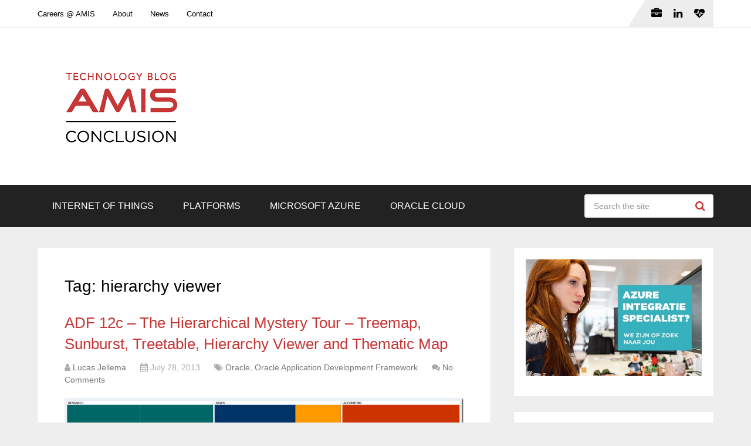

--- FILE ---
content_type: text/html; charset=UTF-8
request_url: https://technology.amis.nl/tag/hierarchy-viewer/
body_size: 17247
content:
<!DOCTYPE html>
<html class="no-js" lang="en-US" prefix="og: https://ogp.me/ns#">

<head itemscope itemtype="http://schema.org/WebSite">
	<meta charset="UTF-8">
	<!-- Always force latest IE rendering engine (even in intranet) & Chrome Frame -->
	<!--[if IE ]>
	<meta http-equiv="X-UA-Compatible" content="IE=edge,chrome=1">
	<![endif]-->
	<link rel="profile" href="http://gmpg.org/xfn/11" />
	
					<link rel="icon" href="https://technology.amis.nl/wp-content/uploads/2020/05/cropped-Q-XCCPe0_400x400-32x32.png" sizes="32x32" />					
					<meta name="msapplication-TileImage" content="https://technology.amis.nl/wp-content/uploads/2020/05/cropped-Q-XCCPe0_400x400-270x270.png">		
					<link rel="apple-touch-icon-precomposed" href="https://technology.amis.nl/wp-content/uploads/2020/05/cropped-Q-XCCPe0_400x400-180x180.png">		
					<meta name="viewport" content="width=device-width, initial-scale=1">
			<meta name="apple-mobile-web-app-capable" content="yes">
			<meta name="apple-mobile-web-app-status-bar-style" content="black">
		
							
		<meta itemprop="name" content="Conclusion AMIS Technology Blog" />

					<link rel="pingback" href="" />
	<script type="text/javascript">document.documentElement.className = document.documentElement.className.replace( /\bno-js\b/,'js' );</script>
<!-- Search Engine Optimization by Rank Math - https://rankmath.com/ -->
<title>hierarchy viewer - Conclusion AMIS Technology Blog</title>
<meta name="robots" content="follow, index, max-snippet:-1, max-video-preview:-1, max-image-preview:large"/>
<link rel="canonical" href="https://technology.amis.nl/tag/hierarchy-viewer/" />
<meta property="og:locale" content="en_US" />
<meta property="og:type" content="article" />
<meta property="og:title" content="hierarchy viewer - Conclusion AMIS Technology Blog" />
<meta property="og:url" content="https://technology.amis.nl/tag/hierarchy-viewer/" />
<meta property="og:site_name" content="Conclusion AMIS Technology Blog" />
<meta name="twitter:card" content="summary_large_image" />
<meta name="twitter:title" content="hierarchy viewer - Conclusion AMIS Technology Blog" />
<meta name="twitter:site" content="@AMISnl" />
<meta name="twitter:label1" content="Posts" />
<meta name="twitter:data1" content="3" />
<script type="application/ld+json" class="rank-math-schema">{"@context":"https://schema.org","@graph":[{"@type":"BreadcrumbList","@id":"https://technology.amis.nl/tag/hierarchy-viewer/#breadcrumb","itemListElement":[{"@type":"ListItem","position":"1","item":{"@id":"https://technology.amis.nl","name":"Home"}},{"@type":"ListItem","position":"2","item":{"@id":"https://technology.amis.nl/tag/hierarchy-viewer/","name":"hierarchy viewer"}}]}]}</script>
<!-- /Rank Math WordPress SEO plugin -->

<link rel='dns-prefetch' href='//secure.gravatar.com' />
<link rel='dns-prefetch' href='//stats.wp.com' />
<link rel='dns-prefetch' href='//v0.wordpress.com' />
<link rel='dns-prefetch' href='//jetpack.wordpress.com' />
<link rel='dns-prefetch' href='//s0.wp.com' />
<link rel='dns-prefetch' href='//public-api.wordpress.com' />
<link rel='dns-prefetch' href='//0.gravatar.com' />
<link rel='dns-prefetch' href='//1.gravatar.com' />
<link rel='dns-prefetch' href='//2.gravatar.com' />
<link rel='dns-prefetch' href='//widgets.wp.com' />
<link rel="alternate" type="application/rss+xml" title="Conclusion AMIS Technology Blog &raquo; Feed" href="https://technology.amis.nl/feed/" />
<link rel="alternate" type="application/rss+xml" title="Conclusion AMIS Technology Blog &raquo; Comments Feed" href="https://technology.amis.nl/comments/feed/" />
<link rel="alternate" type="application/rss+xml" title="Conclusion AMIS Technology Blog &raquo; hierarchy viewer Tag Feed" href="https://technology.amis.nl/tag/hierarchy-viewer/feed/" />
		<!-- This site uses the Google Analytics by MonsterInsights plugin v9.11.1 - Using Analytics tracking - https://www.monsterinsights.com/ -->
							<script src="//www.googletagmanager.com/gtag/js?id=G-CHRNNEM71M"  data-cfasync="false" data-wpfc-render="false" type="text/javascript" async></script>
			<script data-cfasync="false" data-wpfc-render="false" type="text/javascript">
				var mi_version = '9.11.1';
				var mi_track_user = true;
				var mi_no_track_reason = '';
								var MonsterInsightsDefaultLocations = {"page_location":"https:\/\/technology.amis.nl\/tag\/hierarchy-viewer\/"};
								if ( typeof MonsterInsightsPrivacyGuardFilter === 'function' ) {
					var MonsterInsightsLocations = (typeof MonsterInsightsExcludeQuery === 'object') ? MonsterInsightsPrivacyGuardFilter( MonsterInsightsExcludeQuery ) : MonsterInsightsPrivacyGuardFilter( MonsterInsightsDefaultLocations );
				} else {
					var MonsterInsightsLocations = (typeof MonsterInsightsExcludeQuery === 'object') ? MonsterInsightsExcludeQuery : MonsterInsightsDefaultLocations;
				}

								var disableStrs = [
										'ga-disable-G-CHRNNEM71M',
									];

				/* Function to detect opted out users */
				function __gtagTrackerIsOptedOut() {
					for (var index = 0; index < disableStrs.length; index++) {
						if (document.cookie.indexOf(disableStrs[index] + '=true') > -1) {
							return true;
						}
					}

					return false;
				}

				/* Disable tracking if the opt-out cookie exists. */
				if (__gtagTrackerIsOptedOut()) {
					for (var index = 0; index < disableStrs.length; index++) {
						window[disableStrs[index]] = true;
					}
				}

				/* Opt-out function */
				function __gtagTrackerOptout() {
					for (var index = 0; index < disableStrs.length; index++) {
						document.cookie = disableStrs[index] + '=true; expires=Thu, 31 Dec 2099 23:59:59 UTC; path=/';
						window[disableStrs[index]] = true;
					}
				}

				if ('undefined' === typeof gaOptout) {
					function gaOptout() {
						__gtagTrackerOptout();
					}
				}
								window.dataLayer = window.dataLayer || [];

				window.MonsterInsightsDualTracker = {
					helpers: {},
					trackers: {},
				};
				if (mi_track_user) {
					function __gtagDataLayer() {
						dataLayer.push(arguments);
					}

					function __gtagTracker(type, name, parameters) {
						if (!parameters) {
							parameters = {};
						}

						if (parameters.send_to) {
							__gtagDataLayer.apply(null, arguments);
							return;
						}

						if (type === 'event') {
														parameters.send_to = monsterinsights_frontend.v4_id;
							var hookName = name;
							if (typeof parameters['event_category'] !== 'undefined') {
								hookName = parameters['event_category'] + ':' + name;
							}

							if (typeof MonsterInsightsDualTracker.trackers[hookName] !== 'undefined') {
								MonsterInsightsDualTracker.trackers[hookName](parameters);
							} else {
								__gtagDataLayer('event', name, parameters);
							}
							
						} else {
							__gtagDataLayer.apply(null, arguments);
						}
					}

					__gtagTracker('js', new Date());
					__gtagTracker('set', {
						'developer_id.dZGIzZG': true,
											});
					if ( MonsterInsightsLocations.page_location ) {
						__gtagTracker('set', MonsterInsightsLocations);
					}
										__gtagTracker('config', 'G-CHRNNEM71M', {"forceSSL":"true"} );
										window.gtag = __gtagTracker;										(function () {
						/* https://developers.google.com/analytics/devguides/collection/analyticsjs/ */
						/* ga and __gaTracker compatibility shim. */
						var noopfn = function () {
							return null;
						};
						var newtracker = function () {
							return new Tracker();
						};
						var Tracker = function () {
							return null;
						};
						var p = Tracker.prototype;
						p.get = noopfn;
						p.set = noopfn;
						p.send = function () {
							var args = Array.prototype.slice.call(arguments);
							args.unshift('send');
							__gaTracker.apply(null, args);
						};
						var __gaTracker = function () {
							var len = arguments.length;
							if (len === 0) {
								return;
							}
							var f = arguments[len - 1];
							if (typeof f !== 'object' || f === null || typeof f.hitCallback !== 'function') {
								if ('send' === arguments[0]) {
									var hitConverted, hitObject = false, action;
									if ('event' === arguments[1]) {
										if ('undefined' !== typeof arguments[3]) {
											hitObject = {
												'eventAction': arguments[3],
												'eventCategory': arguments[2],
												'eventLabel': arguments[4],
												'value': arguments[5] ? arguments[5] : 1,
											}
										}
									}
									if ('pageview' === arguments[1]) {
										if ('undefined' !== typeof arguments[2]) {
											hitObject = {
												'eventAction': 'page_view',
												'page_path': arguments[2],
											}
										}
									}
									if (typeof arguments[2] === 'object') {
										hitObject = arguments[2];
									}
									if (typeof arguments[5] === 'object') {
										Object.assign(hitObject, arguments[5]);
									}
									if ('undefined' !== typeof arguments[1].hitType) {
										hitObject = arguments[1];
										if ('pageview' === hitObject.hitType) {
											hitObject.eventAction = 'page_view';
										}
									}
									if (hitObject) {
										action = 'timing' === arguments[1].hitType ? 'timing_complete' : hitObject.eventAction;
										hitConverted = mapArgs(hitObject);
										__gtagTracker('event', action, hitConverted);
									}
								}
								return;
							}

							function mapArgs(args) {
								var arg, hit = {};
								var gaMap = {
									'eventCategory': 'event_category',
									'eventAction': 'event_action',
									'eventLabel': 'event_label',
									'eventValue': 'event_value',
									'nonInteraction': 'non_interaction',
									'timingCategory': 'event_category',
									'timingVar': 'name',
									'timingValue': 'value',
									'timingLabel': 'event_label',
									'page': 'page_path',
									'location': 'page_location',
									'title': 'page_title',
									'referrer' : 'page_referrer',
								};
								for (arg in args) {
																		if (!(!args.hasOwnProperty(arg) || !gaMap.hasOwnProperty(arg))) {
										hit[gaMap[arg]] = args[arg];
									} else {
										hit[arg] = args[arg];
									}
								}
								return hit;
							}

							try {
								f.hitCallback();
							} catch (ex) {
							}
						};
						__gaTracker.create = newtracker;
						__gaTracker.getByName = newtracker;
						__gaTracker.getAll = function () {
							return [];
						};
						__gaTracker.remove = noopfn;
						__gaTracker.loaded = true;
						window['__gaTracker'] = __gaTracker;
					})();
									} else {
										console.log("");
					(function () {
						function __gtagTracker() {
							return null;
						}

						window['__gtagTracker'] = __gtagTracker;
						window['gtag'] = __gtagTracker;
					})();
									}
			</script>
							<!-- / Google Analytics by MonsterInsights -->
		<style id='wp-img-auto-sizes-contain-inline-css' type='text/css'>
img:is([sizes=auto i],[sizes^="auto," i]){contain-intrinsic-size:3000px 1500px}
/*# sourceURL=wp-img-auto-sizes-contain-inline-css */
</style>
<style id='wp-emoji-styles-inline-css' type='text/css'>

	img.wp-smiley, img.emoji {
		display: inline !important;
		border: none !important;
		box-shadow: none !important;
		height: 1em !important;
		width: 1em !important;
		margin: 0 0.07em !important;
		vertical-align: -0.1em !important;
		background: none !important;
		padding: 0 !important;
	}
/*# sourceURL=wp-emoji-styles-inline-css */
</style>
<link rel='stylesheet' id='wp-block-library-css' href='https://technology.amis.nl/wp-includes/css/dist/block-library/style.min.css' type='text/css' media='all' />
<style id='wp-block-image-inline-css' type='text/css'>
.wp-block-image>a,.wp-block-image>figure>a{display:inline-block}.wp-block-image img{box-sizing:border-box;height:auto;max-width:100%;vertical-align:bottom}@media not (prefers-reduced-motion){.wp-block-image img.hide{visibility:hidden}.wp-block-image img.show{animation:show-content-image .4s}}.wp-block-image[style*=border-radius] img,.wp-block-image[style*=border-radius]>a{border-radius:inherit}.wp-block-image.has-custom-border img{box-sizing:border-box}.wp-block-image.aligncenter{text-align:center}.wp-block-image.alignfull>a,.wp-block-image.alignwide>a{width:100%}.wp-block-image.alignfull img,.wp-block-image.alignwide img{height:auto;width:100%}.wp-block-image .aligncenter,.wp-block-image .alignleft,.wp-block-image .alignright,.wp-block-image.aligncenter,.wp-block-image.alignleft,.wp-block-image.alignright{display:table}.wp-block-image .aligncenter>figcaption,.wp-block-image .alignleft>figcaption,.wp-block-image .alignright>figcaption,.wp-block-image.aligncenter>figcaption,.wp-block-image.alignleft>figcaption,.wp-block-image.alignright>figcaption{caption-side:bottom;display:table-caption}.wp-block-image .alignleft{float:left;margin:.5em 1em .5em 0}.wp-block-image .alignright{float:right;margin:.5em 0 .5em 1em}.wp-block-image .aligncenter{margin-left:auto;margin-right:auto}.wp-block-image :where(figcaption){margin-bottom:1em;margin-top:.5em}.wp-block-image.is-style-circle-mask img{border-radius:9999px}@supports ((-webkit-mask-image:none) or (mask-image:none)) or (-webkit-mask-image:none){.wp-block-image.is-style-circle-mask img{border-radius:0;-webkit-mask-image:url('data:image/svg+xml;utf8,<svg viewBox="0 0 100 100" xmlns="http://www.w3.org/2000/svg"><circle cx="50" cy="50" r="50"/></svg>');mask-image:url('data:image/svg+xml;utf8,<svg viewBox="0 0 100 100" xmlns="http://www.w3.org/2000/svg"><circle cx="50" cy="50" r="50"/></svg>');mask-mode:alpha;-webkit-mask-position:center;mask-position:center;-webkit-mask-repeat:no-repeat;mask-repeat:no-repeat;-webkit-mask-size:contain;mask-size:contain}}:root :where(.wp-block-image.is-style-rounded img,.wp-block-image .is-style-rounded img){border-radius:9999px}.wp-block-image figure{margin:0}.wp-lightbox-container{display:flex;flex-direction:column;position:relative}.wp-lightbox-container img{cursor:zoom-in}.wp-lightbox-container img:hover+button{opacity:1}.wp-lightbox-container button{align-items:center;backdrop-filter:blur(16px) saturate(180%);background-color:#5a5a5a40;border:none;border-radius:4px;cursor:zoom-in;display:flex;height:20px;justify-content:center;opacity:0;padding:0;position:absolute;right:16px;text-align:center;top:16px;width:20px;z-index:100}@media not (prefers-reduced-motion){.wp-lightbox-container button{transition:opacity .2s ease}}.wp-lightbox-container button:focus-visible{outline:3px auto #5a5a5a40;outline:3px auto -webkit-focus-ring-color;outline-offset:3px}.wp-lightbox-container button:hover{cursor:pointer;opacity:1}.wp-lightbox-container button:focus{opacity:1}.wp-lightbox-container button:focus,.wp-lightbox-container button:hover,.wp-lightbox-container button:not(:hover):not(:active):not(.has-background){background-color:#5a5a5a40;border:none}.wp-lightbox-overlay{box-sizing:border-box;cursor:zoom-out;height:100vh;left:0;overflow:hidden;position:fixed;top:0;visibility:hidden;width:100%;z-index:100000}.wp-lightbox-overlay .close-button{align-items:center;cursor:pointer;display:flex;justify-content:center;min-height:40px;min-width:40px;padding:0;position:absolute;right:calc(env(safe-area-inset-right) + 16px);top:calc(env(safe-area-inset-top) + 16px);z-index:5000000}.wp-lightbox-overlay .close-button:focus,.wp-lightbox-overlay .close-button:hover,.wp-lightbox-overlay .close-button:not(:hover):not(:active):not(.has-background){background:none;border:none}.wp-lightbox-overlay .lightbox-image-container{height:var(--wp--lightbox-container-height);left:50%;overflow:hidden;position:absolute;top:50%;transform:translate(-50%,-50%);transform-origin:top left;width:var(--wp--lightbox-container-width);z-index:9999999999}.wp-lightbox-overlay .wp-block-image{align-items:center;box-sizing:border-box;display:flex;height:100%;justify-content:center;margin:0;position:relative;transform-origin:0 0;width:100%;z-index:3000000}.wp-lightbox-overlay .wp-block-image img{height:var(--wp--lightbox-image-height);min-height:var(--wp--lightbox-image-height);min-width:var(--wp--lightbox-image-width);width:var(--wp--lightbox-image-width)}.wp-lightbox-overlay .wp-block-image figcaption{display:none}.wp-lightbox-overlay button{background:none;border:none}.wp-lightbox-overlay .scrim{background-color:#fff;height:100%;opacity:.9;position:absolute;width:100%;z-index:2000000}.wp-lightbox-overlay.active{visibility:visible}@media not (prefers-reduced-motion){.wp-lightbox-overlay.active{animation:turn-on-visibility .25s both}.wp-lightbox-overlay.active img{animation:turn-on-visibility .35s both}.wp-lightbox-overlay.show-closing-animation:not(.active){animation:turn-off-visibility .35s both}.wp-lightbox-overlay.show-closing-animation:not(.active) img{animation:turn-off-visibility .25s both}.wp-lightbox-overlay.zoom.active{animation:none;opacity:1;visibility:visible}.wp-lightbox-overlay.zoom.active .lightbox-image-container{animation:lightbox-zoom-in .4s}.wp-lightbox-overlay.zoom.active .lightbox-image-container img{animation:none}.wp-lightbox-overlay.zoom.active .scrim{animation:turn-on-visibility .4s forwards}.wp-lightbox-overlay.zoom.show-closing-animation:not(.active){animation:none}.wp-lightbox-overlay.zoom.show-closing-animation:not(.active) .lightbox-image-container{animation:lightbox-zoom-out .4s}.wp-lightbox-overlay.zoom.show-closing-animation:not(.active) .lightbox-image-container img{animation:none}.wp-lightbox-overlay.zoom.show-closing-animation:not(.active) .scrim{animation:turn-off-visibility .4s forwards}}@keyframes show-content-image{0%{visibility:hidden}99%{visibility:hidden}to{visibility:visible}}@keyframes turn-on-visibility{0%{opacity:0}to{opacity:1}}@keyframes turn-off-visibility{0%{opacity:1;visibility:visible}99%{opacity:0;visibility:visible}to{opacity:0;visibility:hidden}}@keyframes lightbox-zoom-in{0%{transform:translate(calc((-100vw + var(--wp--lightbox-scrollbar-width))/2 + var(--wp--lightbox-initial-left-position)),calc(-50vh + var(--wp--lightbox-initial-top-position))) scale(var(--wp--lightbox-scale))}to{transform:translate(-50%,-50%) scale(1)}}@keyframes lightbox-zoom-out{0%{transform:translate(-50%,-50%) scale(1);visibility:visible}99%{visibility:visible}to{transform:translate(calc((-100vw + var(--wp--lightbox-scrollbar-width))/2 + var(--wp--lightbox-initial-left-position)),calc(-50vh + var(--wp--lightbox-initial-top-position))) scale(var(--wp--lightbox-scale));visibility:hidden}}
/*# sourceURL=https://technology.amis.nl/wp-includes/blocks/image/style.min.css */
</style>
<style id='wp-block-image-theme-inline-css' type='text/css'>
:root :where(.wp-block-image figcaption){color:#555;font-size:13px;text-align:center}.is-dark-theme :root :where(.wp-block-image figcaption){color:#ffffffa6}.wp-block-image{margin:0 0 1em}
/*# sourceURL=https://technology.amis.nl/wp-includes/blocks/image/theme.min.css */
</style>
<style id='global-styles-inline-css' type='text/css'>
:root{--wp--preset--aspect-ratio--square: 1;--wp--preset--aspect-ratio--4-3: 4/3;--wp--preset--aspect-ratio--3-4: 3/4;--wp--preset--aspect-ratio--3-2: 3/2;--wp--preset--aspect-ratio--2-3: 2/3;--wp--preset--aspect-ratio--16-9: 16/9;--wp--preset--aspect-ratio--9-16: 9/16;--wp--preset--color--black: #000000;--wp--preset--color--cyan-bluish-gray: #abb8c3;--wp--preset--color--white: #ffffff;--wp--preset--color--pale-pink: #f78da7;--wp--preset--color--vivid-red: #cf2e2e;--wp--preset--color--luminous-vivid-orange: #ff6900;--wp--preset--color--luminous-vivid-amber: #fcb900;--wp--preset--color--light-green-cyan: #7bdcb5;--wp--preset--color--vivid-green-cyan: #00d084;--wp--preset--color--pale-cyan-blue: #8ed1fc;--wp--preset--color--vivid-cyan-blue: #0693e3;--wp--preset--color--vivid-purple: #9b51e0;--wp--preset--gradient--vivid-cyan-blue-to-vivid-purple: linear-gradient(135deg,rgb(6,147,227) 0%,rgb(155,81,224) 100%);--wp--preset--gradient--light-green-cyan-to-vivid-green-cyan: linear-gradient(135deg,rgb(122,220,180) 0%,rgb(0,208,130) 100%);--wp--preset--gradient--luminous-vivid-amber-to-luminous-vivid-orange: linear-gradient(135deg,rgb(252,185,0) 0%,rgb(255,105,0) 100%);--wp--preset--gradient--luminous-vivid-orange-to-vivid-red: linear-gradient(135deg,rgb(255,105,0) 0%,rgb(207,46,46) 100%);--wp--preset--gradient--very-light-gray-to-cyan-bluish-gray: linear-gradient(135deg,rgb(238,238,238) 0%,rgb(169,184,195) 100%);--wp--preset--gradient--cool-to-warm-spectrum: linear-gradient(135deg,rgb(74,234,220) 0%,rgb(151,120,209) 20%,rgb(207,42,186) 40%,rgb(238,44,130) 60%,rgb(251,105,98) 80%,rgb(254,248,76) 100%);--wp--preset--gradient--blush-light-purple: linear-gradient(135deg,rgb(255,206,236) 0%,rgb(152,150,240) 100%);--wp--preset--gradient--blush-bordeaux: linear-gradient(135deg,rgb(254,205,165) 0%,rgb(254,45,45) 50%,rgb(107,0,62) 100%);--wp--preset--gradient--luminous-dusk: linear-gradient(135deg,rgb(255,203,112) 0%,rgb(199,81,192) 50%,rgb(65,88,208) 100%);--wp--preset--gradient--pale-ocean: linear-gradient(135deg,rgb(255,245,203) 0%,rgb(182,227,212) 50%,rgb(51,167,181) 100%);--wp--preset--gradient--electric-grass: linear-gradient(135deg,rgb(202,248,128) 0%,rgb(113,206,126) 100%);--wp--preset--gradient--midnight: linear-gradient(135deg,rgb(2,3,129) 0%,rgb(40,116,252) 100%);--wp--preset--font-size--small: 13px;--wp--preset--font-size--medium: 20px;--wp--preset--font-size--large: 36px;--wp--preset--font-size--x-large: 42px;--wp--preset--spacing--20: 0.44rem;--wp--preset--spacing--30: 0.67rem;--wp--preset--spacing--40: 1rem;--wp--preset--spacing--50: 1.5rem;--wp--preset--spacing--60: 2.25rem;--wp--preset--spacing--70: 3.38rem;--wp--preset--spacing--80: 5.06rem;--wp--preset--shadow--natural: 6px 6px 9px rgba(0, 0, 0, 0.2);--wp--preset--shadow--deep: 12px 12px 50px rgba(0, 0, 0, 0.4);--wp--preset--shadow--sharp: 6px 6px 0px rgba(0, 0, 0, 0.2);--wp--preset--shadow--outlined: 6px 6px 0px -3px rgb(255, 255, 255), 6px 6px rgb(0, 0, 0);--wp--preset--shadow--crisp: 6px 6px 0px rgb(0, 0, 0);}:where(.is-layout-flex){gap: 0.5em;}:where(.is-layout-grid){gap: 0.5em;}body .is-layout-flex{display: flex;}.is-layout-flex{flex-wrap: wrap;align-items: center;}.is-layout-flex > :is(*, div){margin: 0;}body .is-layout-grid{display: grid;}.is-layout-grid > :is(*, div){margin: 0;}:where(.wp-block-columns.is-layout-flex){gap: 2em;}:where(.wp-block-columns.is-layout-grid){gap: 2em;}:where(.wp-block-post-template.is-layout-flex){gap: 1.25em;}:where(.wp-block-post-template.is-layout-grid){gap: 1.25em;}.has-black-color{color: var(--wp--preset--color--black) !important;}.has-cyan-bluish-gray-color{color: var(--wp--preset--color--cyan-bluish-gray) !important;}.has-white-color{color: var(--wp--preset--color--white) !important;}.has-pale-pink-color{color: var(--wp--preset--color--pale-pink) !important;}.has-vivid-red-color{color: var(--wp--preset--color--vivid-red) !important;}.has-luminous-vivid-orange-color{color: var(--wp--preset--color--luminous-vivid-orange) !important;}.has-luminous-vivid-amber-color{color: var(--wp--preset--color--luminous-vivid-amber) !important;}.has-light-green-cyan-color{color: var(--wp--preset--color--light-green-cyan) !important;}.has-vivid-green-cyan-color{color: var(--wp--preset--color--vivid-green-cyan) !important;}.has-pale-cyan-blue-color{color: var(--wp--preset--color--pale-cyan-blue) !important;}.has-vivid-cyan-blue-color{color: var(--wp--preset--color--vivid-cyan-blue) !important;}.has-vivid-purple-color{color: var(--wp--preset--color--vivid-purple) !important;}.has-black-background-color{background-color: var(--wp--preset--color--black) !important;}.has-cyan-bluish-gray-background-color{background-color: var(--wp--preset--color--cyan-bluish-gray) !important;}.has-white-background-color{background-color: var(--wp--preset--color--white) !important;}.has-pale-pink-background-color{background-color: var(--wp--preset--color--pale-pink) !important;}.has-vivid-red-background-color{background-color: var(--wp--preset--color--vivid-red) !important;}.has-luminous-vivid-orange-background-color{background-color: var(--wp--preset--color--luminous-vivid-orange) !important;}.has-luminous-vivid-amber-background-color{background-color: var(--wp--preset--color--luminous-vivid-amber) !important;}.has-light-green-cyan-background-color{background-color: var(--wp--preset--color--light-green-cyan) !important;}.has-vivid-green-cyan-background-color{background-color: var(--wp--preset--color--vivid-green-cyan) !important;}.has-pale-cyan-blue-background-color{background-color: var(--wp--preset--color--pale-cyan-blue) !important;}.has-vivid-cyan-blue-background-color{background-color: var(--wp--preset--color--vivid-cyan-blue) !important;}.has-vivid-purple-background-color{background-color: var(--wp--preset--color--vivid-purple) !important;}.has-black-border-color{border-color: var(--wp--preset--color--black) !important;}.has-cyan-bluish-gray-border-color{border-color: var(--wp--preset--color--cyan-bluish-gray) !important;}.has-white-border-color{border-color: var(--wp--preset--color--white) !important;}.has-pale-pink-border-color{border-color: var(--wp--preset--color--pale-pink) !important;}.has-vivid-red-border-color{border-color: var(--wp--preset--color--vivid-red) !important;}.has-luminous-vivid-orange-border-color{border-color: var(--wp--preset--color--luminous-vivid-orange) !important;}.has-luminous-vivid-amber-border-color{border-color: var(--wp--preset--color--luminous-vivid-amber) !important;}.has-light-green-cyan-border-color{border-color: var(--wp--preset--color--light-green-cyan) !important;}.has-vivid-green-cyan-border-color{border-color: var(--wp--preset--color--vivid-green-cyan) !important;}.has-pale-cyan-blue-border-color{border-color: var(--wp--preset--color--pale-cyan-blue) !important;}.has-vivid-cyan-blue-border-color{border-color: var(--wp--preset--color--vivid-cyan-blue) !important;}.has-vivid-purple-border-color{border-color: var(--wp--preset--color--vivid-purple) !important;}.has-vivid-cyan-blue-to-vivid-purple-gradient-background{background: var(--wp--preset--gradient--vivid-cyan-blue-to-vivid-purple) !important;}.has-light-green-cyan-to-vivid-green-cyan-gradient-background{background: var(--wp--preset--gradient--light-green-cyan-to-vivid-green-cyan) !important;}.has-luminous-vivid-amber-to-luminous-vivid-orange-gradient-background{background: var(--wp--preset--gradient--luminous-vivid-amber-to-luminous-vivid-orange) !important;}.has-luminous-vivid-orange-to-vivid-red-gradient-background{background: var(--wp--preset--gradient--luminous-vivid-orange-to-vivid-red) !important;}.has-very-light-gray-to-cyan-bluish-gray-gradient-background{background: var(--wp--preset--gradient--very-light-gray-to-cyan-bluish-gray) !important;}.has-cool-to-warm-spectrum-gradient-background{background: var(--wp--preset--gradient--cool-to-warm-spectrum) !important;}.has-blush-light-purple-gradient-background{background: var(--wp--preset--gradient--blush-light-purple) !important;}.has-blush-bordeaux-gradient-background{background: var(--wp--preset--gradient--blush-bordeaux) !important;}.has-luminous-dusk-gradient-background{background: var(--wp--preset--gradient--luminous-dusk) !important;}.has-pale-ocean-gradient-background{background: var(--wp--preset--gradient--pale-ocean) !important;}.has-electric-grass-gradient-background{background: var(--wp--preset--gradient--electric-grass) !important;}.has-midnight-gradient-background{background: var(--wp--preset--gradient--midnight) !important;}.has-small-font-size{font-size: var(--wp--preset--font-size--small) !important;}.has-medium-font-size{font-size: var(--wp--preset--font-size--medium) !important;}.has-large-font-size{font-size: var(--wp--preset--font-size--large) !important;}.has-x-large-font-size{font-size: var(--wp--preset--font-size--x-large) !important;}
/*# sourceURL=global-styles-inline-css */
</style>

<style id='classic-theme-styles-inline-css' type='text/css'>
/*! This file is auto-generated */
.wp-block-button__link{color:#fff;background-color:#32373c;border-radius:9999px;box-shadow:none;text-decoration:none;padding:calc(.667em + 2px) calc(1.333em + 2px);font-size:1.125em}.wp-block-file__button{background:#32373c;color:#fff;text-decoration:none}
/*# sourceURL=/wp-includes/css/classic-themes.min.css */
</style>
<link rel='stylesheet' id='jetpack-swiper-library-css' href='https://technology.amis.nl/wp-content/plugins/jetpack/_inc/blocks/swiper.css' type='text/css' media='all' />
<link rel='stylesheet' id='jetpack-carousel-css' href='https://technology.amis.nl/wp-content/plugins/jetpack/modules/carousel/jetpack-carousel.css' type='text/css' media='all' />
<link rel='stylesheet' id='jetpack_likes-css' href='https://technology.amis.nl/wp-content/plugins/jetpack/modules/likes/style.css' type='text/css' media='all' />
<link rel='stylesheet' id='meks-author-widget-css' href='https://technology.amis.nl/wp-content/plugins/meks-smart-author-widget/css/style.css' type='text/css' media='all' />
<link rel='stylesheet' id='schema-stylesheet-css' href='https://technology.amis.nl/wp-content/themes/mts_schema/style.css' type='text/css' media='all' />
<style id='schema-stylesheet-inline-css' type='text/css'>

		body {background-color:#eeeeee;}
		.main-header.regular_header, .regular_header #primary-navigation .navigation ul ul li {background-color:#ffffff;}
		.main-header.logo_in_nav_header, .logo_in_nav_header #primary-navigation .navigation ul ul li {background-color:#ffffff;}
		body {background-color:#eeeeee;}
		.pace .pace-progress, #mobile-menu-wrapper ul li a:hover, .pagination .page-numbers.current, .pagination a:hover, .single .pagination a:hover .current { background: #c83737; }
		.postauthor h5, .textwidget a, .pnavigation2 a, .sidebar.c-4-12 a:hover, footer .widget li a:hover, .sidebar.c-4-12 a:hover, .reply a, .title a:hover, .post-info a:hover, .widget .thecomment, #tabber .inside li a:hover, .readMore a:hover, .fn a, a, a:hover, #secondary-navigation .navigation ul li a:hover, .readMore a, #primary-navigation a:hover, #secondary-navigation .navigation ul .current-menu-item a, .widget .wp_review_tab_widget_content a, .sidebar .wpt_widget_content a { color:#c83737; }
		a#pull, #commentform input#submit, #mtscontact_submit, .mts-subscribe input[type='submit'], .widget_product_search input[type='submit'], #move-to-top:hover, .currenttext, .pagination a:hover, .pagination .nav-previous a:hover, .pagination .nav-next a:hover, #load-posts a:hover, .single .pagination a:hover .currenttext, .single .pagination > .current .currenttext, #tabber ul.tabs li a.selected, .tagcloud a, .wp-block-tag-cloud a, .navigation ul .sfHover a, .woocommerce a.button, .woocommerce-page a.button, .woocommerce button.button, .woocommerce-page button.button, .woocommerce input.button, .woocommerce-page input.button, .woocommerce #respond input#submit, .woocommerce-page #respond input#submit, .woocommerce #content input.button, .woocommerce-page #content input.button, .woocommerce .bypostauthor:after, #searchsubmit, .woocommerce nav.woocommerce-pagination ul li span.current, .woocommerce-page nav.woocommerce-pagination ul li span.current, .woocommerce #content nav.woocommerce-pagination ul li span.current, .woocommerce-page #content nav.woocommerce-pagination ul li span.current, .woocommerce nav.woocommerce-pagination ul li a:hover, .woocommerce-page nav.woocommerce-pagination ul li a:hover, .woocommerce #content nav.woocommerce-pagination ul li a:hover, .woocommerce-page #content nav.woocommerce-pagination ul li a:hover, .woocommerce nav.woocommerce-pagination ul li a:focus, .woocommerce-page nav.woocommerce-pagination ul li a:focus, .woocommerce #content nav.woocommerce-pagination ul li a:focus, .woocommerce-page #content nav.woocommerce-pagination ul li a:focus, .woocommerce a.button, .woocommerce-page a.button, .woocommerce button.button, .woocommerce-page button.button, .woocommerce input.button, .woocommerce-page input.button, .woocommerce #respond input#submit, .woocommerce-page #respond input#submit, .woocommerce #content input.button, .woocommerce-page #content input.button, .latestPost-review-wrapper, .latestPost .review-type-circle.latestPost-review-wrapper, #wpmm-megamenu .review-total-only, .sbutton, #searchsubmit, .widget .wpt_widget_content #tags-tab-content ul li a, .widget .review-total-only.large-thumb, #add_payment_method .wc-proceed-to-checkout a.checkout-button, .woocommerce-cart .wc-proceed-to-checkout a.checkout-button, .woocommerce-checkout .wc-proceed-to-checkout a.checkout-button, .woocommerce #respond input#submit.alt:hover, .woocommerce a.button.alt:hover, .woocommerce button.button.alt:hover, .woocommerce input.button.alt:hover, .woocommerce #respond input#submit.alt, .woocommerce a.button.alt, .woocommerce button.button.alt, .woocommerce input.button.alt, .woocommerce-account .woocommerce-MyAccount-navigation li.is-active, .woocommerce-product-search button[type='submit'], .woocommerce .woocommerce-widget-layered-nav-dropdown__submit, .wp-block-search .wp-block-search__button { background-color:#c83737; color: #fff!important; }
		.related-posts .title a:hover, .latestPost .title a { color: #c83737; }
		.navigation #wpmm-megamenu .wpmm-pagination a { background-color: #c83737!important; }
		#header .sbutton, #secondary-navigation .ajax-search-results li a:hover { color: #c83737!important; }
		footer {background-color:#222222; }
		
		.copyrights { background-color: #ffffff; }
		.flex-control-thumbs .flex-active{ border-top:3px solid #c83737;}
		.wpmm-megamenu-showing.wpmm-light-scheme { background-color:#c83737!important; }
		.regular_header #header {background-color:#222222; }
		.logo_in_nav_header #header {background-color:#222222; }
		
		.shareit { top: 282px; left: auto; margin: 0 0 0 -135px; width: 90px; position: fixed; padding: 5px; border:none; border-right: 0;}
		.share-item {margin: 2px;} .shareit.modern, .shareit.circular { margin: 0 0 0 -146px }
		
		.bypostauthor > div { overflow: hidden; padding: 3%; background: #222; width: 100%; color: #AAA; box-sizing: border-box; }
		.bypostauthor:after { content: "\f044"; position: absolute; font-family: fontawesome; right: 0; top: 0; padding: 1px 10px; color: #535353; font-size: 32px; }
		
		@media screen and (max-width:865px) { #catcher { height: 0px!important } .sticky-navigation-active { position: relative!important; top: 0px!important } }
		
	
/*# sourceURL=schema-stylesheet-inline-css */
</style>
<link rel='stylesheet' id='responsive-css' href='https://technology.amis.nl/wp-content/themes/mts_schema/css/responsive.css' type='text/css' media='all' />
<link rel='stylesheet' id='magnificPopup-css' href='https://technology.amis.nl/wp-content/themes/mts_schema/css/magnific-popup.css' type='text/css' media='all' />
<link rel='stylesheet' id='fontawesome-css' href='https://technology.amis.nl/wp-content/themes/mts_schema/css/font-awesome.min.css' type='text/css' media='all' />
<script type="text/javascript" src="https://technology.amis.nl/wp-content/plugins/google-analytics-for-wordpress/assets/js/frontend-gtag.min.js" id="monsterinsights-frontend-script-js" async="async" data-wp-strategy="async"></script>
<script data-cfasync="false" data-wpfc-render="false" type="text/javascript" id='monsterinsights-frontend-script-js-extra'>/* <![CDATA[ */
var monsterinsights_frontend = {"js_events_tracking":"true","download_extensions":"doc,pdf,ppt,zip,xls,xlsx,docx,txt,pptx","inbound_paths":"[]","home_url":"https:\/\/technology.amis.nl","hash_tracking":"false","v4_id":"G-CHRNNEM71M"};/* ]]> */
</script>
<script type="text/javascript" src="https://technology.amis.nl/wp-includes/js/jquery/jquery.min.js" id="jquery-core-js"></script>
<script type="text/javascript" src="https://technology.amis.nl/wp-includes/js/jquery/jquery-migrate.min.js" id="jquery-migrate-js"></script>
<script type="text/javascript" src="https://technology.amis.nl/wp-content/themes/mts_schema/js/history.js" id="historyjs-js"></script>
<link rel="https://api.w.org/" href="https://technology.amis.nl/wp-json/" /><link rel="alternate" title="JSON" type="application/json" href="https://technology.amis.nl/wp-json/wp/v2/tags/450" /><link rel="EditURI" type="application/rsd+xml" title="RSD" href="https://technology.amis.nl/xmlrpc.php?rsd" />
<meta name="generator" content="WordPress 6.9" />
<!-- Start of HubSpot Embed Code -->
<script type="text/javascript" id="hs-script-loader" async defer src="//js-eu1.hs-scripts.com/143772147.js?businessUnitId=16520158"></script>
<!-- End of HubSpot Embed Code -->	<style>img#wpstats{display:none}</style>
		<link href="//fonts.googleapis.com/css?family=Raleway:500&amp;subset=latin&display=swap" rel="stylesheet" type="text/css">
<style type="text/css">
#logo a { font-family: 'Arial Black', Gadget, sans-serif; font-weight: normal; font-size: 32px; color: #222222;text-transform: uppercase; }
#primary-navigation a { font-family: 'Arial Black', Gadget, sans-serif; font-weight: normal; font-size: 13px; color: #000000; }
#secondary-navigation a { font-family: 'Arial Black', Gadget, sans-serif; font-weight: normal; font-size: 16px; color: #ffffff;text-transform: uppercase; }
.latestPost .title a { font-family: 'Arial Black', Gadget, sans-serif; font-weight: normal; font-size: 26px; color: #c83737; }
.single-title { font-family: 'Arial Black', Gadget, sans-serif; font-weight: normal; font-size: 26px; color: #c83737; }
body { font-family: Helvetica, Arial, sans-serif; font-weight: normal; font-size: 14px; color: #000000; }
#sidebar .widget h3 { font-family: Helvetica, Arial, sans-serif; font-weight: normal; font-size: 16px; color: #000000;text-transform: uppercase; }
#sidebar .widget { font-family: Helvetica, Arial, sans-serif; font-weight: normal; font-size: 14px; color: #000000; }
.footer-widgets h3 { font-family: 'Arial Black', Gadget, sans-serif; font-weight: normal; font-size: 18px; color: #ffffff;text-transform: uppercase; }
.f-widget a, footer .wpt_widget_content a, footer .wp_review_tab_widget_content a, footer .wpt_tab_widget_content a, footer .widget .wp_review_tab_widget_content a { font-family: 'Arial Black', Gadget, sans-serif; font-weight: normal; font-size: 16px; color: #ffffff; }
.footer-widgets, .f-widget .top-posts .comment_num, footer .meta, footer .twitter_time, footer .widget .wpt_widget_content .wpt-postmeta, footer .widget .wpt_comment_content, footer .widget .wpt_excerpt, footer .wp_review_tab_widget_content .wp-review-tab-postmeta, footer .advanced-recent-posts p, footer .popular-posts p, footer .category-posts p { font-family: 'Raleway'; font-weight: 500; font-size: 16px; color: #ffffff; }
#copyright-note { font-family: 'Arial Black', Gadget, sans-serif; font-weight: normal; font-size: 14px; color: #000000; }
h1 { font-family: Helvetica, Arial, sans-serif; font-weight: normal; font-size: 28px; color: #000000; }
h2 { font-family: Helvetica, Arial, sans-serif; font-weight: normal; font-size: 24px; color: #000000; }
h3 { font-family: Helvetica, Arial, sans-serif; font-weight: normal; font-size: 22px; color: #000000; }
h4 { font-family: Helvetica, Arial, sans-serif; font-weight: normal; font-size: 20px; color: #000000; }
h5 { font-family: Helvetica, Arial, sans-serif; font-weight: normal; font-size: 18px; color: #000000; }
h6 { font-family: Helvetica, Arial, sans-serif; font-weight: normal; font-size: 16px; color: #000000; }
</style>
<link rel="icon" href="https://technology.amis.nl/wp-content/uploads/2020/05/cropped-Q-XCCPe0_400x400-32x32.png" sizes="32x32" />
<link rel="icon" href="https://technology.amis.nl/wp-content/uploads/2020/05/cropped-Q-XCCPe0_400x400-192x192.png" sizes="192x192" />
<link rel="apple-touch-icon" href="https://technology.amis.nl/wp-content/uploads/2020/05/cropped-Q-XCCPe0_400x400-180x180.png" />
<meta name="msapplication-TileImage" content="https://technology.amis.nl/wp-content/uploads/2020/05/cropped-Q-XCCPe0_400x400-270x270.png" />
</head>

<body id="blog" class="archive tag tag-hierarchy-viewer tag-450 wp-custom-logo wp-embed-responsive wp-theme-mts_schema main" itemscope itemtype="http://schema.org/WebPage">
	<div class="main-container">
		
									<header id="site-header" class="main-header regular_header" role="banner" itemscope itemtype="http://schema.org/WPHeader">
											<div id="primary-nav">
							<div class="container">
								<div id="primary-navigation" class="primary-navigation" role="navigation" itemscope itemtype="http://schema.org/SiteNavigationElement">
									<nav class="navigation clearfix">
										<ul id="menu-amis-main-menu" class="menu clearfix"><li id="menu-item-26721" class="menu-item menu-item-type-custom menu-item-object-custom menu-item-26721"><a href="https://www.conclusion.nl/amis/werken-bij">Careers @ AMIS</a></li>
<li id="menu-item-56482" class="menu-item menu-item-type-custom menu-item-object-custom menu-item-56482"><a href="https://www.amis.nl/">About</a></li>
<li id="menu-item-27629" class="menu-item menu-item-type-custom menu-item-object-custom menu-item-27629"><a title="blog-link" href="https://www.amis.nl/nieuws">News</a></li>
<li id="menu-item-50199" class="menu-item menu-item-type-custom menu-item-object-custom menu-item-50199"><a href="https://www.amis.nl/contact">Contact</a></li>
</ul>																					<div class="header-social-icons">
																																				<a href="https://amis.nl" class="header-briefcase" target="_blank">
														<span class="fa fa-briefcase"></span>
													</a>
																																																<a href="https://nl.linkedin.com/company/amis-services" class="header-linkedin" target="_blank">
														<span class="fa fa-linkedin"></span>
													</a>
																																																<a href="https://bsky.app/profile/amisnl.bsky.social" class="header-heartbeat" target="_blank">
														<span class="fa fa-heartbeat"></span>
													</a>
																																		</div>
																													</nav>
								</div>
							</div>
						</div>
												<div id="regular-header">
							<div class="container">
								<div class="logo-wrap">
																				<h2 id="logo" class="image-logo" itemprop="headline">
												<a href="https://technology.amis.nl">
													<img src="https://technology.amis.nl/wp-content/uploads/2023/09/conclusion_amis_technology_blog-s.png" alt="Conclusion AMIS Technology Blog" width="284" height="170"></a>
											</h2><!-- END #logo -->
																			</div>
															</div>
						</div>
												<div class="clear" id="catcher"></div>
						<div id="header" class="sticky-navigation">
												<div class="container">
							
							<div id="secondary-navigation" class="secondary-navigation" role="navigation" itemscope itemtype="http://schema.org/SiteNavigationElement">
								<a href="#" id="pull" class="toggle-mobile-menu">Menu</a>
																	<nav class="navigation clearfix mobile-menu-wrapper">
										<ul id="menu-commercial-content" class="menu clearfix"><li id="menu-item-64101" class="menu-item menu-item-type-taxonomy menu-item-object-category menu-item-64101"><a href="https://technology.amis.nl/iot/">Internet Of Things</a></li>
<li id="menu-item-64102" class="menu-item menu-item-type-taxonomy menu-item-object-category menu-item-64102"><a href="https://technology.amis.nl/platform/">Platforms</a></li>
<li id="menu-item-64104" class="menu-item menu-item-type-taxonomy menu-item-object-category menu-item-64104"><a href="https://technology.amis.nl/azure/">Microsoft Azure</a></li>
<li id="menu-item-64105" class="menu-item menu-item-type-taxonomy menu-item-object-category menu-item-64105"><a href="https://technology.amis.nl/oracle-cloud/">Oracle Cloud</a></li>
<li class="menu-header-search">
<form method="get" id="searchform" class="search-form" action="https://technology.amis.nl" _lpchecked="1">
	<fieldset>
		<input type="text" name="s" id="s" value="" placeholder="Search the site"  autocomplete="off" />
		<button id="search-image" class="sbutton" type="submit" value="Search">Search</button>
	</fieldset>
</form>
</li></ul>									</nav>
															</div>
						</div><!--.container-->
					</div>
					</header>
					

			
<div id="page">
	<div class="article">
					<div id="content_box">
				<h1 class="postsby">
					<span>Tag: <span>hierarchy viewer</span></span>
				</h1>
										<article class="latestPost excerpt">
									<header>
			<h2 class="title front-view-title"><a href="https://technology.amis.nl/oracle/adf-12c-the-hierarchical-mystery-tour-treemap-sunburst-treetable-hierarchy-viewer-and-thematic-map/" title="ADF 12c &#8211; The Hierarchical Mystery Tour &#8211; Treemap, Sunburst, Treetable, Hierarchy Viewer and Thematic Map">ADF 12c &#8211; The Hierarchical Mystery Tour &#8211; Treemap, Sunburst, Treetable, Hierarchy Viewer and Thematic Map</a></h2>
						<div class="post-info">
								<span class="theauthor"><i class="fa fa-user"></i> <span><a href="https://technology.amis.nl/author/lucas-jellema/" title="Posts by Lucas Jellema" rel="author">Lucas Jellema</a></span></span>
								<span class="thetime date updated"><i class="fa fa-calendar"></i> <span>July 28, 2013</span></span>
								<span class="thecategory"><i class="fa fa-tags"></i> <a href="https://technology.amis.nl/oracle/" title="View all posts in Oracle">Oracle</a>, <a href="https://technology.amis.nl/frontend/oracle-application-development-framework/" title="View all posts in Oracle Application Development Framework">Oracle Application Development Framework</a></span>
								<span class="thecomment"><i class="fa fa-comments"></i> <a href="https://technology.amis.nl/oracle/adf-12c-the-hierarchical-mystery-tour-treemap-sunburst-treetable-hierarchy-viewer-and-thematic-map/#respond" itemprop="interactionCount">No Comments</a></span>
							</div>
					</header>

					<a href="https://technology.amis.nl/oracle/adf-12c-the-hierarchical-mystery-tour-treemap-sunburst-treetable-hierarchy-viewer-and-thematic-map/" title="ADF 12c &#8211; The Hierarchical Mystery Tour &#8211; Treemap, Sunburst, Treetable, Hierarchy Viewer and Thematic Map" id="featured-thumbnail" class="post-image post-image-left schema-featured">
				<div class="featured-thumbnail"><img width="680" height="291" src="" class="attachment-schema-featured size-schema-featured wp-post-image" alt="ADF 12c &#8211; The Hierarchical Mystery Tour &#8211; Treemap, Sunburst, Treetable, Hierarchy Viewer and Thematic Map" title="ADF 12c &#8211; The Hierarchical Mystery Tour &#8211; Treemap, Sunburst, Treetable, Hierarchy Viewer and Thematic Map" loading="lazy" decoding="async" data-layzr="https://technology.amis.nl/wp-content/uploads/2013/07/image_thumb44.png" data-attachment-id="24294" data-permalink="https://technology.amis.nl/oracle/adf-dvt-sunburst-to-quickly-inspect-the-hierarchical-composition/attachment/image_thumb-png-977/" data-orig-file="https://technology.amis.nl/wp-content/uploads/2013/07/image_thumb44.png" data-orig-size="926,396" data-comments-opened="1" data-image-meta="{&quot;aperture&quot;:&quot;0&quot;,&quot;credit&quot;:&quot;&quot;,&quot;camera&quot;:&quot;&quot;,&quot;caption&quot;:&quot;&quot;,&quot;created_timestamp&quot;:&quot;0&quot;,&quot;copyright&quot;:&quot;&quot;,&quot;focal_length&quot;:&quot;0&quot;,&quot;iso&quot;:&quot;0&quot;,&quot;shutter_speed&quot;:&quot;0&quot;,&quot;title&quot;:&quot;&quot;}" data-image-title="image_thumb.png" data-image-description="" data-image-caption="" data-medium-file="https://technology.amis.nl/wp-content/uploads/2013/07/image_thumb44-300x128.png" data-large-file="https://technology.amis.nl/wp-content/uploads/2013/07/image_thumb44.png" /></div>			</a>
						<div class="front-view-content">
				Hierarchical data is common phenomenon in the real world. Presenting such data to allow users to quickly grasp the composition of numbers, to compare quantities, to navigate through a&nbsp;&hellip;			</div>
					<div class="readMore">
			<a href="https://technology.amis.nl/oracle/adf-12c-the-hierarchical-mystery-tour-treemap-sunburst-treetable-hierarchy-viewer-and-thematic-map/" title="ADF 12c &#8211; The Hierarchical Mystery Tour &#8211; Treemap, Sunburst, Treetable, Hierarchy Viewer and Thematic Map">
				[Continue Reading...]			</a>
		</div>
								</article><!--.post excerpt-->
												<article class="latestPost excerpt">
									<header>
			<h2 class="title front-view-title"><a href="https://technology.amis.nl/oracle/adf-dvt-speed-date-meeting-the-hierarchy-viewer/" title="ADF DVT Speed Date : Meeting The Hierarchy Viewer">ADF DVT Speed Date : Meeting The Hierarchy Viewer</a></h2>
						<div class="post-info">
								<span class="theauthor"><i class="fa fa-user"></i> <span><a href="https://technology.amis.nl/author/luc-bors/" title="Posts by Luc Bors" rel="author">Luc Bors</a></span></span>
								<span class="thetime date updated"><i class="fa fa-calendar"></i> <span>March 1, 2013</span></span>
								<span class="thecategory"><i class="fa fa-tags"></i> <a href="https://technology.amis.nl/software-development/development-tools/" title="View all posts in Development Tools">Development Tools</a>, <a href="https://technology.amis.nl/oracle/" title="View all posts in Oracle">Oracle</a>, <a href="https://technology.amis.nl/frontend/oracle-application-development-framework/" title="View all posts in Oracle Application Development Framework">Oracle Application Development Framework</a></span>
								<span class="thecomment"><i class="fa fa-comments"></i> <a href="https://technology.amis.nl/oracle/adf-dvt-speed-date-meeting-the-hierarchy-viewer/#comments" itemprop="interactionCount">5 Comments</a></span>
							</div>
					</header>

					<a href="https://technology.amis.nl/oracle/adf-dvt-speed-date-meeting-the-hierarchy-viewer/" title="ADF DVT Speed Date : Meeting The Hierarchy Viewer" id="featured-thumbnail" class="post-image post-image-left schema-featured">
				<div class="featured-thumbnail"><img width="502" height="344" src="" class="attachment-schema-featured size-schema-featured wp-post-image" alt="ADF DVT Speed Date : Meeting The Hierarchy Viewer" title="ADF DVT Speed Date : Meeting The Hierarchy Viewer" loading="lazy" decoding="async" data-layzr="https://technology.amis.nl/wp-content/uploads/2013/03/image-36.jpg" data-attachment-id="21860" data-permalink="https://technology.amis.nl/oracle/adf-dvt-speed-date-meeting-the-hierarchy-viewer/attachment/image-36-jpg/" data-orig-file="https://technology.amis.nl/wp-content/uploads/2013/03/image-36.jpg" data-orig-size="502,344" data-comments-opened="1" data-image-meta="{&quot;aperture&quot;:&quot;0&quot;,&quot;credit&quot;:&quot;&quot;,&quot;camera&quot;:&quot;&quot;,&quot;caption&quot;:&quot;&quot;,&quot;created_timestamp&quot;:&quot;0&quot;,&quot;copyright&quot;:&quot;&quot;,&quot;focal_length&quot;:&quot;0&quot;,&quot;iso&quot;:&quot;0&quot;,&quot;shutter_speed&quot;:&quot;0&quot;,&quot;title&quot;:&quot;&quot;}" data-image-title="image-36.jpg" data-image-description="" data-image-caption="" data-medium-file="https://technology.amis.nl/wp-content/uploads/2013/03/image-36-300x205.jpg" data-large-file="https://technology.amis.nl/wp-content/uploads/2013/03/image-36.jpg" /></div>			</a>
						<div class="front-view-content">
				Recently the ADF Special Interest Group at AMIS organized an ADF DVT Speed Date. During this speed date, six ADF specialists from our team presented their favorite Data Visualization&nbsp;&hellip;			</div>
					<div class="readMore">
			<a href="https://technology.amis.nl/oracle/adf-dvt-speed-date-meeting-the-hierarchy-viewer/" title="ADF DVT Speed Date : Meeting The Hierarchy Viewer">
				[Continue Reading...]			</a>
		</div>
								</article><!--.post excerpt-->
												<article class="latestPost excerpt">
									<header>
			<h2 class="title front-view-title"><a href="https://technology.amis.nl/oracle/adf-dvt-hierarchy-viewer-on-demand-made-to-order-multi-table-hierachy-view/" title="ADF DVT Hierarchy Viewer on demand &#8211; made to order multi table hierachy view">ADF DVT Hierarchy Viewer on demand &#8211; made to order multi table hierachy view</a></h2>
						<div class="post-info">
								<span class="theauthor"><i class="fa fa-user"></i> <span><a href="https://technology.amis.nl/author/lucas-jellema/" title="Posts by Lucas Jellema" rel="author">Lucas Jellema</a></span></span>
								<span class="thetime date updated"><i class="fa fa-calendar"></i> <span>August 5, 2011</span></span>
								<span class="thecategory"><i class="fa fa-tags"></i> <a href="https://technology.amis.nl/oracle/" title="View all posts in Oracle">Oracle</a>, <a href="https://technology.amis.nl/frontend/oracle-application-development-framework/" title="View all posts in Oracle Application Development Framework">Oracle Application Development Framework</a>, <a href="https://technology.amis.nl/platform/oracle-weblogic-server/" title="View all posts in Oracle WebLogic Server">Oracle WebLogic Server</a></span>
								<span class="thecomment"><i class="fa fa-comments"></i> <a href="https://technology.amis.nl/oracle/adf-dvt-hierarchy-viewer-on-demand-made-to-order-multi-table-hierachy-view/#respond" itemprop="interactionCount">No Comments</a></span>
							</div>
					</header>

					<div class="front-view-content">
				This morning, I noticed the following email sitting in my Inbox: &#8220;Hello, Lucas. I found Hierarchy Viewer demo from https://technology.amis.nl/blog/5786/adf-11gr1-new-hierarchical-viewer-for-visually-pleasing-representation-of-data-structures. But i need to implement some kind of solution.&nbsp;&hellip;			</div>
					<div class="readMore">
			<a href="https://technology.amis.nl/oracle/adf-dvt-hierarchy-viewer-on-demand-made-to-order-multi-table-hierachy-view/" title="ADF DVT Hierarchy Viewer on demand &#8211; made to order multi table hierachy view">
				[Continue Reading...]			</a>
		</div>
								</article><!--.post excerpt-->
									<div class="pagination pagination-previous-next">
			<ul>
				<li class="nav-previous"></li>
				<li class="nav-next"></li>
			</ul>
			</div>
						</div>
				</div>
		<aside id="sidebar" class="sidebar c-4-12 mts-sidebar-sidebar" role="complementary" itemscope itemtype="http://schema.org/WPSideBar">
		<div id="block-19" class="widget widget_block widget_media_image">
<figure class="wp-block-image size-full"><a href="https://www.conclusion.nl/werken-bij/vacatureoverzicht?page=1&amp;company=amis-conclusion&amp;company=conclusion-amis" target="_blank" rel=" noreferrer noopener"><img decoding="async" width="364" height="242" src="https://technology.amis.nl/wp-content/uploads/2021/03/Banner_blog_azure_integratie.jpg" alt="" class="wp-image-59550"/></a></figure>
</div><div id="block-3" class="widget widget_block widget_media_image"><div class="wp-block-image">
<figure class="aligncenter size-full is-resized"><a href="https://www.linkedin.com/company/amis-conclusion/" target="_blank" rel=" noreferrer noopener"><img decoding="async" width="677" height="287" src="https://technology.amis.nl/wp-content/uploads/2023/09/Follow-us-on-LinkedIn-1.png" alt="" class="wp-image-64152" style="width:146px;height:62px"/></a></figure>
</div></div>	</aside><!--#sidebar-->
	</div><!--#page-->
			<footer id="site-footer" role="contentinfo" itemscope itemtype="http://schema.org/WPFooter">
												<div class="footer-widgets first-footer-widgets widgets-num-3">
						<div class="container">
													<div class="f-widget f-widget-1">
								<div id="nav_menu-5" class="widget widget_nav_menu"><div class="menu-themes-container"><ul id="menu-themes" class="menu"><li id="menu-item-16947" class="menu-item menu-item-type-taxonomy menu-item-object-category menu-item-16947"><a href="https://technology.amis.nl/software-development/java/">Java</a></li>
<li id="menu-item-63998" class="menu-item menu-item-type-taxonomy menu-item-object-category menu-item-63998"><a href="https://technology.amis.nl/architecture/">Architecture</a></li>
<li id="menu-item-63999" class="menu-item menu-item-type-taxonomy menu-item-object-category menu-item-63999"><a href="https://technology.amis.nl/big-data-database/">Big Data</a></li>
<li id="menu-item-64000" class="menu-item menu-item-type-taxonomy menu-item-object-category menu-item-64000"><a href="https://technology.amis.nl/cloud/">Cloud</a></li>
<li id="menu-item-64001" class="menu-item menu-item-type-taxonomy menu-item-object-category menu-item-64001"><a href="https://technology.amis.nl/continuous-delivery/">Continuous Delivery</a></li>
<li id="menu-item-64002" class="menu-item menu-item-type-taxonomy menu-item-object-category menu-item-64002"><a href="https://technology.amis.nl/iot/">Internet Of Things</a></li>
<li id="menu-item-64003" class="menu-item menu-item-type-taxonomy menu-item-object-category menu-item-64003"><a href="https://technology.amis.nl/azure/">Microsoft Azure</a></li>
<li id="menu-item-64004" class="menu-item menu-item-type-taxonomy menu-item-object-category menu-item-64004"><a href="https://technology.amis.nl/platform/">Platform Technology</a></li>
<li id="menu-item-64005" class="menu-item menu-item-type-taxonomy menu-item-object-category menu-item-64005"><a href="https://technology.amis.nl/python/">Python</a></li>
</ul></div></div>							</div>
														<div class="f-widget f-widget-2">
								<div id="media_image-11" class="widget widget_media_image"><h3 class="widget-title">Bekijk onze Vacatures</h3><a href="https://www.conclusion.nl/amis/werken-bij"><img width="300" height="199" src="" class="image wp-image-59550  attachment-medium size-medium" alt="Azure Integration Specialist Vacature AMIS" style="max-width: 100%; height: auto;" decoding="async" data-layzr="https://technology.amis.nl/wp-content/uploads/2021/03/Banner_blog_azure_integratie-300x199.jpg" data-attachment-id="59550" data-permalink="https://technology.amis.nl/banner_blog_azure_integratie/" data-orig-file="https://technology.amis.nl/wp-content/uploads/2021/03/Banner_blog_azure_integratie.jpg" data-orig-size="364,242" data-comments-opened="1" data-image-meta="{&quot;aperture&quot;:&quot;0&quot;,&quot;credit&quot;:&quot;&quot;,&quot;camera&quot;:&quot;&quot;,&quot;caption&quot;:&quot;&quot;,&quot;created_timestamp&quot;:&quot;0&quot;,&quot;copyright&quot;:&quot;&quot;,&quot;focal_length&quot;:&quot;0&quot;,&quot;iso&quot;:&quot;0&quot;,&quot;shutter_speed&quot;:&quot;0&quot;,&quot;title&quot;:&quot;&quot;,&quot;orientation&quot;:&quot;1&quot;}" data-image-title="Azure Integration Specialist Vacature AMIS" data-image-description="&lt;p&gt;Azure Integration Specialist Vacature AMIS&lt;/p&gt;
" data-image-caption="&lt;p&gt;Azure Integration Specialist Vacature AMIS&lt;/p&gt;
" data-medium-file="https://technology.amis.nl/wp-content/uploads/2021/03/Banner_blog_azure_integratie-300x199.jpg" data-large-file="https://technology.amis.nl/wp-content/uploads/2021/03/Banner_blog_azure_integratie.jpg" /></a></div>							</div>
														<div class="f-widget last f-widget-3">
								<div id="media_image-14" class="widget widget_media_image"><h3 class="widget-title">Contact us</h3><a href="https://www.amis.nl/contact"><img width="300" height="200" src="" class="image wp-image-64045  attachment-medium size-medium" alt="" style="max-width: 100%; height: auto;" decoding="async" data-layzr="https://technology.amis.nl/wp-content/uploads/2023/09/0T6A9859-300x200.jpg" data-attachment-id="64045" data-permalink="https://technology.amis.nl/0t6a9859-2/" data-orig-file="https://technology.amis.nl/wp-content/uploads/2023/09/0T6A9859-scaled.jpg" data-orig-size="2560,1707" data-comments-opened="1" data-image-meta="{&quot;aperture&quot;:&quot;0&quot;,&quot;credit&quot;:&quot;&quot;,&quot;camera&quot;:&quot;&quot;,&quot;caption&quot;:&quot;&quot;,&quot;created_timestamp&quot;:&quot;0&quot;,&quot;copyright&quot;:&quot;&quot;,&quot;focal_length&quot;:&quot;0&quot;,&quot;iso&quot;:&quot;0&quot;,&quot;shutter_speed&quot;:&quot;0&quot;,&quot;title&quot;:&quot;&quot;,&quot;orientation&quot;:&quot;0&quot;}" data-image-title="0T6A9859" data-image-description="" data-image-caption="" data-medium-file="https://technology.amis.nl/wp-content/uploads/2023/09/0T6A9859-300x200.jpg" data-large-file="https://technology.amis.nl/wp-content/uploads/2023/09/0T6A9859-1024x683.jpg" /></a></div>							</div>
													</div>
					</div><!--.first-footer-widgets-->
								<div class="copyrights">
					<div class="container">
								<!--start copyrights-->
		<div class="row" id="copyright-note">
				<span><a href=" https://technology.amis.nl/" title=" Oracle - Microsoft Azure - How To">Conclusion AMIS Technology Blog</a> Copyright &copy; 2026.</span>
		<div class="to-top">&nbsp;</div>
		</div>
		<!--end copyrights-->
							</div>
				</div>
						</footer><!--#site-footer-->
		</div><!--.main-container-->
	<script type="speculationrules">
{"prefetch":[{"source":"document","where":{"and":[{"href_matches":"/*"},{"not":{"href_matches":["/wp-*.php","/wp-admin/*","/wp-content/uploads/*","/wp-content/*","/wp-content/plugins/*","/wp-content/themes/mts_schema/*","/*\\?(.+)"]}},{"not":{"selector_matches":"a[rel~=\"nofollow\"]"}},{"not":{"selector_matches":".no-prefetch, .no-prefetch a"}}]},"eagerness":"conservative"}]}
</script>
		<div id="jp-carousel-loading-overlay">
			<div id="jp-carousel-loading-wrapper">
				<span id="jp-carousel-library-loading">&nbsp;</span>
			</div>
		</div>
		<div class="jp-carousel-overlay" style="display: none;">

		<div class="jp-carousel-container">
			<!-- The Carousel Swiper -->
			<div
				class="jp-carousel-wrap swiper jp-carousel-swiper-container jp-carousel-transitions"
				itemscope
				itemtype="https://schema.org/ImageGallery">
				<div class="jp-carousel swiper-wrapper"></div>
				<div class="jp-swiper-button-prev swiper-button-prev">
					<svg width="25" height="24" viewBox="0 0 25 24" fill="none" xmlns="http://www.w3.org/2000/svg">
						<mask id="maskPrev" mask-type="alpha" maskUnits="userSpaceOnUse" x="8" y="6" width="9" height="12">
							<path d="M16.2072 16.59L11.6496 12L16.2072 7.41L14.8041 6L8.8335 12L14.8041 18L16.2072 16.59Z" fill="white"/>
						</mask>
						<g mask="url(#maskPrev)">
							<rect x="0.579102" width="23.8823" height="24" fill="#FFFFFF"/>
						</g>
					</svg>
				</div>
				<div class="jp-swiper-button-next swiper-button-next">
					<svg width="25" height="24" viewBox="0 0 25 24" fill="none" xmlns="http://www.w3.org/2000/svg">
						<mask id="maskNext" mask-type="alpha" maskUnits="userSpaceOnUse" x="8" y="6" width="8" height="12">
							<path d="M8.59814 16.59L13.1557 12L8.59814 7.41L10.0012 6L15.9718 12L10.0012 18L8.59814 16.59Z" fill="white"/>
						</mask>
						<g mask="url(#maskNext)">
							<rect x="0.34375" width="23.8822" height="24" fill="#FFFFFF"/>
						</g>
					</svg>
				</div>
			</div>
			<!-- The main close buton -->
			<div class="jp-carousel-close-hint">
				<svg width="25" height="24" viewBox="0 0 25 24" fill="none" xmlns="http://www.w3.org/2000/svg">
					<mask id="maskClose" mask-type="alpha" maskUnits="userSpaceOnUse" x="5" y="5" width="15" height="14">
						<path d="M19.3166 6.41L17.9135 5L12.3509 10.59L6.78834 5L5.38525 6.41L10.9478 12L5.38525 17.59L6.78834 19L12.3509 13.41L17.9135 19L19.3166 17.59L13.754 12L19.3166 6.41Z" fill="white"/>
					</mask>
					<g mask="url(#maskClose)">
						<rect x="0.409668" width="23.8823" height="24" fill="#FFFFFF"/>
					</g>
				</svg>
			</div>
			<!-- Image info, comments and meta -->
			<div class="jp-carousel-info">
				<div class="jp-carousel-info-footer">
					<div class="jp-carousel-pagination-container">
						<div class="jp-swiper-pagination swiper-pagination"></div>
						<div class="jp-carousel-pagination"></div>
					</div>
					<div class="jp-carousel-photo-title-container">
						<h2 class="jp-carousel-photo-caption"></h2>
					</div>
					<div class="jp-carousel-photo-icons-container">
						<a href="#" class="jp-carousel-icon-btn jp-carousel-icon-info" aria-label="Toggle photo metadata visibility">
							<span class="jp-carousel-icon">
								<svg width="25" height="24" viewBox="0 0 25 24" fill="none" xmlns="http://www.w3.org/2000/svg">
									<mask id="maskInfo" mask-type="alpha" maskUnits="userSpaceOnUse" x="2" y="2" width="21" height="20">
										<path fill-rule="evenodd" clip-rule="evenodd" d="M12.7537 2C7.26076 2 2.80273 6.48 2.80273 12C2.80273 17.52 7.26076 22 12.7537 22C18.2466 22 22.7046 17.52 22.7046 12C22.7046 6.48 18.2466 2 12.7537 2ZM11.7586 7V9H13.7488V7H11.7586ZM11.7586 11V17H13.7488V11H11.7586ZM4.79292 12C4.79292 16.41 8.36531 20 12.7537 20C17.142 20 20.7144 16.41 20.7144 12C20.7144 7.59 17.142 4 12.7537 4C8.36531 4 4.79292 7.59 4.79292 12Z" fill="white"/>
									</mask>
									<g mask="url(#maskInfo)">
										<rect x="0.8125" width="23.8823" height="24" fill="#FFFFFF"/>
									</g>
								</svg>
							</span>
						</a>
												<a href="#" class="jp-carousel-icon-btn jp-carousel-icon-comments" aria-label="Toggle photo comments visibility">
							<span class="jp-carousel-icon">
								<svg width="25" height="24" viewBox="0 0 25 24" fill="none" xmlns="http://www.w3.org/2000/svg">
									<mask id="maskComments" mask-type="alpha" maskUnits="userSpaceOnUse" x="2" y="2" width="21" height="20">
										<path fill-rule="evenodd" clip-rule="evenodd" d="M4.3271 2H20.2486C21.3432 2 22.2388 2.9 22.2388 4V16C22.2388 17.1 21.3432 18 20.2486 18H6.31729L2.33691 22V4C2.33691 2.9 3.2325 2 4.3271 2ZM6.31729 16H20.2486V4H4.3271V18L6.31729 16Z" fill="white"/>
									</mask>
									<g mask="url(#maskComments)">
										<rect x="0.34668" width="23.8823" height="24" fill="#FFFFFF"/>
									</g>
								</svg>

								<span class="jp-carousel-has-comments-indicator" aria-label="This image has comments."></span>
							</span>
						</a>
											</div>
				</div>
				<div class="jp-carousel-info-extra">
					<div class="jp-carousel-info-content-wrapper">
						<div class="jp-carousel-photo-title-container">
							<h2 class="jp-carousel-photo-title"></h2>
						</div>
						<div class="jp-carousel-comments-wrapper">
															<div id="jp-carousel-comments-loading">
									<span>Loading Comments...</span>
								</div>
								<div class="jp-carousel-comments"></div>
								<div id="jp-carousel-comment-form-container">
									<span id="jp-carousel-comment-form-spinner">&nbsp;</span>
									<div id="jp-carousel-comment-post-results"></div>
																														<form id="jp-carousel-comment-form">
												<label for="jp-carousel-comment-form-comment-field" class="screen-reader-text">Write a Comment...</label>
												<textarea
													name="comment"
													class="jp-carousel-comment-form-field jp-carousel-comment-form-textarea"
													id="jp-carousel-comment-form-comment-field"
													placeholder="Write a Comment..."
												></textarea>
												<div id="jp-carousel-comment-form-submit-and-info-wrapper">
													<div id="jp-carousel-comment-form-commenting-as">
																													<fieldset>
																<label for="jp-carousel-comment-form-email-field">Email (Required)</label>
																<input type="text" name="email" class="jp-carousel-comment-form-field jp-carousel-comment-form-text-field" id="jp-carousel-comment-form-email-field" />
															</fieldset>
															<fieldset>
																<label for="jp-carousel-comment-form-author-field">Name (Required)</label>
																<input type="text" name="author" class="jp-carousel-comment-form-field jp-carousel-comment-form-text-field" id="jp-carousel-comment-form-author-field" />
															</fieldset>
															<fieldset>
																<label for="jp-carousel-comment-form-url-field">Website</label>
																<input type="text" name="url" class="jp-carousel-comment-form-field jp-carousel-comment-form-text-field" id="jp-carousel-comment-form-url-field" />
															</fieldset>
																											</div>
													<input
														type="submit"
														name="submit"
														class="jp-carousel-comment-form-button"
														id="jp-carousel-comment-form-button-submit"
														value="Post Comment" />
												</div>
											</form>
																											</div>
													</div>
						<div class="jp-carousel-image-meta">
							<div class="jp-carousel-title-and-caption">
								<div class="jp-carousel-photo-info">
									<h3 class="jp-carousel-caption" itemprop="caption description"></h3>
								</div>

								<div class="jp-carousel-photo-description"></div>
							</div>
							<ul class="jp-carousel-image-exif" style="display: none;"></ul>
							<a class="jp-carousel-image-download" href="#" target="_blank" style="display: none;">
								<svg width="25" height="24" viewBox="0 0 25 24" fill="none" xmlns="http://www.w3.org/2000/svg">
									<mask id="mask0" mask-type="alpha" maskUnits="userSpaceOnUse" x="3" y="3" width="19" height="18">
										<path fill-rule="evenodd" clip-rule="evenodd" d="M5.84615 5V19H19.7775V12H21.7677V19C21.7677 20.1 20.8721 21 19.7775 21H5.84615C4.74159 21 3.85596 20.1 3.85596 19V5C3.85596 3.9 4.74159 3 5.84615 3H12.8118V5H5.84615ZM14.802 5V3H21.7677V10H19.7775V6.41L9.99569 16.24L8.59261 14.83L18.3744 5H14.802Z" fill="white"/>
									</mask>
									<g mask="url(#mask0)">
										<rect x="0.870605" width="23.8823" height="24" fill="#FFFFFF"/>
									</g>
								</svg>
								<span class="jp-carousel-download-text"></span>
							</a>
							<div class="jp-carousel-image-map" style="display: none;"></div>
						</div>
					</div>
				</div>
			</div>
		</div>

		</div>
		<script type="text/javascript" id="customscript-js-extra">
/* <![CDATA[ */
var mts_customscript = {"responsive":"1","nav_menu":"both","lazy_load":"1","lazy_load_comments":"1","desktop_sticky":"1","mobile_sticky":"0"};
//# sourceURL=customscript-js-extra
/* ]]> */
</script>
<script type="text/javascript" async="async" src="https://technology.amis.nl/wp-content/themes/mts_schema/js/customscript.js" id="customscript-js"></script>
<script type="text/javascript" async="async" src="https://technology.amis.nl/wp-content/themes/mts_schema/js/jquery.magnific-popup.min.js" id="magnificPopup-js"></script>
<script type="text/javascript" async="async" src="https://technology.amis.nl/wp-content/themes/mts_schema/js/sticky.js" id="StickyNav-js"></script>
<script type="text/javascript" async="async" src="https://technology.amis.nl/wp-content/themes/mts_schema/js/layzr.min.js" id="layzr-js"></script>
<script type="text/javascript" id="mts_ajax-js-extra">
/* <![CDATA[ */
var mts_ajax_loadposts = {"startPage":"1","maxPages":"1","nextLink":"","autoLoad":"1","i18n_loadmore":"Load More Posts","i18n_loading":"Loading...","i18n_nomore":"No more posts."};
var mts_ajax_search = {"url":"https://technology.amis.nl/wp-admin/admin-ajax.php","ajax_search":"1"};
//# sourceURL=mts_ajax-js-extra
/* ]]> */
</script>
<script type="text/javascript" async="async" src="https://technology.amis.nl/wp-content/themes/mts_schema/js/ajax.js" id="mts_ajax-js"></script>
<script type="text/javascript" id="jetpack-carousel-js-extra">
/* <![CDATA[ */
var jetpackSwiperLibraryPath = {"url":"https://technology.amis.nl/wp-content/plugins/jetpack/_inc/blocks/swiper.js"};
var jetpackCarouselStrings = {"widths":[370,700,1000,1200,1400,2000],"is_logged_in":"","lang":"en","ajaxurl":"https://technology.amis.nl/wp-admin/admin-ajax.php","nonce":"8f83413295","display_exif":"1","display_comments":"1","single_image_gallery":"1","single_image_gallery_media_file":"","background_color":"black","comment":"Comment","post_comment":"Post Comment","write_comment":"Write a Comment...","loading_comments":"Loading Comments...","image_label":"Open image in full-screen.","download_original":"View full size \u003Cspan class=\"photo-size\"\u003E{0}\u003Cspan class=\"photo-size-times\"\u003E\u00d7\u003C/span\u003E{1}\u003C/span\u003E","no_comment_text":"Please be sure to submit some text with your comment.","no_comment_email":"Please provide an email address to comment.","no_comment_author":"Please provide your name to comment.","comment_post_error":"Sorry, but there was an error posting your comment. Please try again later.","comment_approved":"Your comment was approved.","comment_unapproved":"Your comment is in moderation.","camera":"Camera","aperture":"Aperture","shutter_speed":"Shutter Speed","focal_length":"Focal Length","copyright":"Copyright","comment_registration":"0","require_name_email":"1","login_url":"https://technology.amis.nl/wp-login.php?redirect_to=https%3A%2F%2Ftechnology.amis.nl%2Foracle%2Fadf-12c-the-hierarchical-mystery-tour-treemap-sunburst-treetable-hierarchy-viewer-and-thematic-map%2F","blog_id":"1","meta_data":["camera","aperture","shutter_speed","focal_length","copyright"]};
//# sourceURL=jetpack-carousel-js-extra
/* ]]> */
</script>
<script type="text/javascript" src="https://technology.amis.nl/wp-content/plugins/jetpack/_inc/build/carousel/jetpack-carousel.min.js" id="jetpack-carousel-js"></script>
<script type="text/javascript" id="jetpack-stats-js-before">
/* <![CDATA[ */
_stq = window._stq || [];
_stq.push([ "view", {"v":"ext","blog":"33847652","post":"0","tz":"2","srv":"technology.amis.nl","arch_tag":"hierarchy-viewer","arch_results":"3","j":"1:15.4"} ]);
_stq.push([ "clickTrackerInit", "33847652", "0" ]);
//# sourceURL=jetpack-stats-js-before
/* ]]> */
</script>
<script type="text/javascript" src="https://stats.wp.com/e-202604.js" id="jetpack-stats-js" defer="defer" data-wp-strategy="defer"></script>
<script id="wp-emoji-settings" type="application/json">
{"baseUrl":"https://s.w.org/images/core/emoji/17.0.2/72x72/","ext":".png","svgUrl":"https://s.w.org/images/core/emoji/17.0.2/svg/","svgExt":".svg","source":{"concatemoji":"https://technology.amis.nl/wp-includes/js/wp-emoji-release.min.js"}}
</script>
<script type="module">
/* <![CDATA[ */
/*! This file is auto-generated */
const a=JSON.parse(document.getElementById("wp-emoji-settings").textContent),o=(window._wpemojiSettings=a,"wpEmojiSettingsSupports"),s=["flag","emoji"];function i(e){try{var t={supportTests:e,timestamp:(new Date).valueOf()};sessionStorage.setItem(o,JSON.stringify(t))}catch(e){}}function c(e,t,n){e.clearRect(0,0,e.canvas.width,e.canvas.height),e.fillText(t,0,0);t=new Uint32Array(e.getImageData(0,0,e.canvas.width,e.canvas.height).data);e.clearRect(0,0,e.canvas.width,e.canvas.height),e.fillText(n,0,0);const a=new Uint32Array(e.getImageData(0,0,e.canvas.width,e.canvas.height).data);return t.every((e,t)=>e===a[t])}function p(e,t){e.clearRect(0,0,e.canvas.width,e.canvas.height),e.fillText(t,0,0);var n=e.getImageData(16,16,1,1);for(let e=0;e<n.data.length;e++)if(0!==n.data[e])return!1;return!0}function u(e,t,n,a){switch(t){case"flag":return n(e,"\ud83c\udff3\ufe0f\u200d\u26a7\ufe0f","\ud83c\udff3\ufe0f\u200b\u26a7\ufe0f")?!1:!n(e,"\ud83c\udde8\ud83c\uddf6","\ud83c\udde8\u200b\ud83c\uddf6")&&!n(e,"\ud83c\udff4\udb40\udc67\udb40\udc62\udb40\udc65\udb40\udc6e\udb40\udc67\udb40\udc7f","\ud83c\udff4\u200b\udb40\udc67\u200b\udb40\udc62\u200b\udb40\udc65\u200b\udb40\udc6e\u200b\udb40\udc67\u200b\udb40\udc7f");case"emoji":return!a(e,"\ud83e\u1fac8")}return!1}function f(e,t,n,a){let r;const o=(r="undefined"!=typeof WorkerGlobalScope&&self instanceof WorkerGlobalScope?new OffscreenCanvas(300,150):document.createElement("canvas")).getContext("2d",{willReadFrequently:!0}),s=(o.textBaseline="top",o.font="600 32px Arial",{});return e.forEach(e=>{s[e]=t(o,e,n,a)}),s}function r(e){var t=document.createElement("script");t.src=e,t.defer=!0,document.head.appendChild(t)}a.supports={everything:!0,everythingExceptFlag:!0},new Promise(t=>{let n=function(){try{var e=JSON.parse(sessionStorage.getItem(o));if("object"==typeof e&&"number"==typeof e.timestamp&&(new Date).valueOf()<e.timestamp+604800&&"object"==typeof e.supportTests)return e.supportTests}catch(e){}return null}();if(!n){if("undefined"!=typeof Worker&&"undefined"!=typeof OffscreenCanvas&&"undefined"!=typeof URL&&URL.createObjectURL&&"undefined"!=typeof Blob)try{var e="postMessage("+f.toString()+"("+[JSON.stringify(s),u.toString(),c.toString(),p.toString()].join(",")+"));",a=new Blob([e],{type:"text/javascript"});const r=new Worker(URL.createObjectURL(a),{name:"wpTestEmojiSupports"});return void(r.onmessage=e=>{i(n=e.data),r.terminate(),t(n)})}catch(e){}i(n=f(s,u,c,p))}t(n)}).then(e=>{for(const n in e)a.supports[n]=e[n],a.supports.everything=a.supports.everything&&a.supports[n],"flag"!==n&&(a.supports.everythingExceptFlag=a.supports.everythingExceptFlag&&a.supports[n]);var t;a.supports.everythingExceptFlag=a.supports.everythingExceptFlag&&!a.supports.flag,a.supports.everything||((t=a.source||{}).concatemoji?r(t.concatemoji):t.wpemoji&&t.twemoji&&(r(t.twemoji),r(t.wpemoji)))});
//# sourceURL=https://technology.amis.nl/wp-includes/js/wp-emoji-loader.min.js
/* ]]> */
</script>
</body>
</html>
